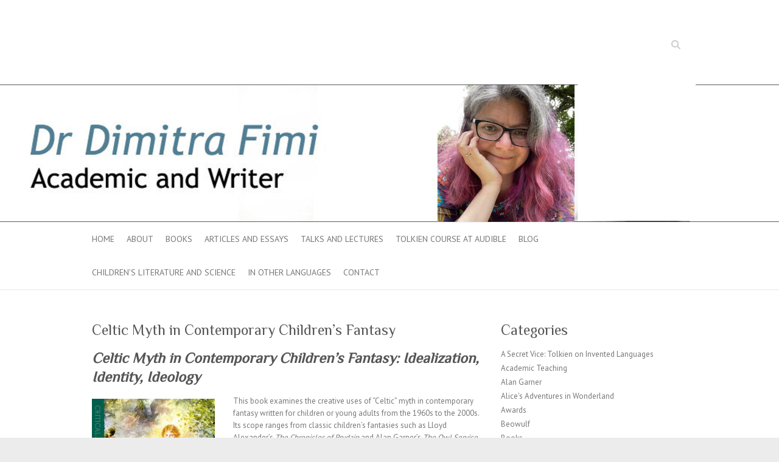

--- FILE ---
content_type: text/html; charset=UTF-8
request_url: https://dimitrafimi.org/books/celticmythincontemporarychildrensfantasy/
body_size: 9261
content:
<!DOCTYPE html>
<html lang="en-GB">
<head>

		<meta charset="UTF-8" />
	<meta name="viewport" content="width=device-width">
	<link rel="profile" href="https://gmpg.org/xfn/11" />
	<link rel="pingback" href="https://dimitrafimi.org/xmlrpc.php" />	
<title>Celtic Myth in Contemporary Children&#8217;s Fantasy &#8211; Dr Dimitra Fimi</title>
<meta name='robots' content='max-image-preview:large' />
	<style>img:is([sizes="auto" i], [sizes^="auto," i]) { contain-intrinsic-size: 3000px 1500px }</style>
	<link rel='dns-prefetch' href='//fonts.googleapis.com' />
<link rel="alternate" type="application/rss+xml" title="Dr Dimitra Fimi &raquo; Feed" href="https://dimitrafimi.org/feed/" />
<link rel="alternate" type="application/rss+xml" title="Dr Dimitra Fimi &raquo; Comments Feed" href="https://dimitrafimi.org/comments/feed/" />
<script type="text/javascript">
/* <![CDATA[ */
window._wpemojiSettings = {"baseUrl":"https:\/\/s.w.org\/images\/core\/emoji\/15.0.3\/72x72\/","ext":".png","svgUrl":"https:\/\/s.w.org\/images\/core\/emoji\/15.0.3\/svg\/","svgExt":".svg","source":{"concatemoji":"https:\/\/dimitrafimi.org\/wp-includes\/js\/wp-emoji-release.min.js?ver=6.7.4"}};
/*! This file is auto-generated */
!function(i,n){var o,s,e;function c(e){try{var t={supportTests:e,timestamp:(new Date).valueOf()};sessionStorage.setItem(o,JSON.stringify(t))}catch(e){}}function p(e,t,n){e.clearRect(0,0,e.canvas.width,e.canvas.height),e.fillText(t,0,0);var t=new Uint32Array(e.getImageData(0,0,e.canvas.width,e.canvas.height).data),r=(e.clearRect(0,0,e.canvas.width,e.canvas.height),e.fillText(n,0,0),new Uint32Array(e.getImageData(0,0,e.canvas.width,e.canvas.height).data));return t.every(function(e,t){return e===r[t]})}function u(e,t,n){switch(t){case"flag":return n(e,"\ud83c\udff3\ufe0f\u200d\u26a7\ufe0f","\ud83c\udff3\ufe0f\u200b\u26a7\ufe0f")?!1:!n(e,"\ud83c\uddfa\ud83c\uddf3","\ud83c\uddfa\u200b\ud83c\uddf3")&&!n(e,"\ud83c\udff4\udb40\udc67\udb40\udc62\udb40\udc65\udb40\udc6e\udb40\udc67\udb40\udc7f","\ud83c\udff4\u200b\udb40\udc67\u200b\udb40\udc62\u200b\udb40\udc65\u200b\udb40\udc6e\u200b\udb40\udc67\u200b\udb40\udc7f");case"emoji":return!n(e,"\ud83d\udc26\u200d\u2b1b","\ud83d\udc26\u200b\u2b1b")}return!1}function f(e,t,n){var r="undefined"!=typeof WorkerGlobalScope&&self instanceof WorkerGlobalScope?new OffscreenCanvas(300,150):i.createElement("canvas"),a=r.getContext("2d",{willReadFrequently:!0}),o=(a.textBaseline="top",a.font="600 32px Arial",{});return e.forEach(function(e){o[e]=t(a,e,n)}),o}function t(e){var t=i.createElement("script");t.src=e,t.defer=!0,i.head.appendChild(t)}"undefined"!=typeof Promise&&(o="wpEmojiSettingsSupports",s=["flag","emoji"],n.supports={everything:!0,everythingExceptFlag:!0},e=new Promise(function(e){i.addEventListener("DOMContentLoaded",e,{once:!0})}),new Promise(function(t){var n=function(){try{var e=JSON.parse(sessionStorage.getItem(o));if("object"==typeof e&&"number"==typeof e.timestamp&&(new Date).valueOf()<e.timestamp+604800&&"object"==typeof e.supportTests)return e.supportTests}catch(e){}return null}();if(!n){if("undefined"!=typeof Worker&&"undefined"!=typeof OffscreenCanvas&&"undefined"!=typeof URL&&URL.createObjectURL&&"undefined"!=typeof Blob)try{var e="postMessage("+f.toString()+"("+[JSON.stringify(s),u.toString(),p.toString()].join(",")+"));",r=new Blob([e],{type:"text/javascript"}),a=new Worker(URL.createObjectURL(r),{name:"wpTestEmojiSupports"});return void(a.onmessage=function(e){c(n=e.data),a.terminate(),t(n)})}catch(e){}c(n=f(s,u,p))}t(n)}).then(function(e){for(var t in e)n.supports[t]=e[t],n.supports.everything=n.supports.everything&&n.supports[t],"flag"!==t&&(n.supports.everythingExceptFlag=n.supports.everythingExceptFlag&&n.supports[t]);n.supports.everythingExceptFlag=n.supports.everythingExceptFlag&&!n.supports.flag,n.DOMReady=!1,n.readyCallback=function(){n.DOMReady=!0}}).then(function(){return e}).then(function(){var e;n.supports.everything||(n.readyCallback(),(e=n.source||{}).concatemoji?t(e.concatemoji):e.wpemoji&&e.twemoji&&(t(e.twemoji),t(e.wpemoji)))}))}((window,document),window._wpemojiSettings);
/* ]]> */
</script>
<style id='wp-emoji-styles-inline-css' type='text/css'>

	img.wp-smiley, img.emoji {
		display: inline !important;
		border: none !important;
		box-shadow: none !important;
		height: 1em !important;
		width: 1em !important;
		margin: 0 0.07em !important;
		vertical-align: -0.1em !important;
		background: none !important;
		padding: 0 !important;
	}
</style>
<link rel='stylesheet' id='wp-block-library-css' href='https://dimitrafimi.org/wp-includes/css/dist/block-library/style.min.css?ver=6.7.4' type='text/css' media='all' />
<style id='classic-theme-styles-inline-css' type='text/css'>
/*! This file is auto-generated */
.wp-block-button__link{color:#fff;background-color:#32373c;border-radius:9999px;box-shadow:none;text-decoration:none;padding:calc(.667em + 2px) calc(1.333em + 2px);font-size:1.125em}.wp-block-file__button{background:#32373c;color:#fff;text-decoration:none}
</style>
<style id='global-styles-inline-css' type='text/css'>
:root{--wp--preset--aspect-ratio--square: 1;--wp--preset--aspect-ratio--4-3: 4/3;--wp--preset--aspect-ratio--3-4: 3/4;--wp--preset--aspect-ratio--3-2: 3/2;--wp--preset--aspect-ratio--2-3: 2/3;--wp--preset--aspect-ratio--16-9: 16/9;--wp--preset--aspect-ratio--9-16: 9/16;--wp--preset--color--black: #000000;--wp--preset--color--cyan-bluish-gray: #abb8c3;--wp--preset--color--white: #ffffff;--wp--preset--color--pale-pink: #f78da7;--wp--preset--color--vivid-red: #cf2e2e;--wp--preset--color--luminous-vivid-orange: #ff6900;--wp--preset--color--luminous-vivid-amber: #fcb900;--wp--preset--color--light-green-cyan: #7bdcb5;--wp--preset--color--vivid-green-cyan: #00d084;--wp--preset--color--pale-cyan-blue: #8ed1fc;--wp--preset--color--vivid-cyan-blue: #0693e3;--wp--preset--color--vivid-purple: #9b51e0;--wp--preset--gradient--vivid-cyan-blue-to-vivid-purple: linear-gradient(135deg,rgba(6,147,227,1) 0%,rgb(155,81,224) 100%);--wp--preset--gradient--light-green-cyan-to-vivid-green-cyan: linear-gradient(135deg,rgb(122,220,180) 0%,rgb(0,208,130) 100%);--wp--preset--gradient--luminous-vivid-amber-to-luminous-vivid-orange: linear-gradient(135deg,rgba(252,185,0,1) 0%,rgba(255,105,0,1) 100%);--wp--preset--gradient--luminous-vivid-orange-to-vivid-red: linear-gradient(135deg,rgba(255,105,0,1) 0%,rgb(207,46,46) 100%);--wp--preset--gradient--very-light-gray-to-cyan-bluish-gray: linear-gradient(135deg,rgb(238,238,238) 0%,rgb(169,184,195) 100%);--wp--preset--gradient--cool-to-warm-spectrum: linear-gradient(135deg,rgb(74,234,220) 0%,rgb(151,120,209) 20%,rgb(207,42,186) 40%,rgb(238,44,130) 60%,rgb(251,105,98) 80%,rgb(254,248,76) 100%);--wp--preset--gradient--blush-light-purple: linear-gradient(135deg,rgb(255,206,236) 0%,rgb(152,150,240) 100%);--wp--preset--gradient--blush-bordeaux: linear-gradient(135deg,rgb(254,205,165) 0%,rgb(254,45,45) 50%,rgb(107,0,62) 100%);--wp--preset--gradient--luminous-dusk: linear-gradient(135deg,rgb(255,203,112) 0%,rgb(199,81,192) 50%,rgb(65,88,208) 100%);--wp--preset--gradient--pale-ocean: linear-gradient(135deg,rgb(255,245,203) 0%,rgb(182,227,212) 50%,rgb(51,167,181) 100%);--wp--preset--gradient--electric-grass: linear-gradient(135deg,rgb(202,248,128) 0%,rgb(113,206,126) 100%);--wp--preset--gradient--midnight: linear-gradient(135deg,rgb(2,3,129) 0%,rgb(40,116,252) 100%);--wp--preset--font-size--small: 13px;--wp--preset--font-size--medium: 20px;--wp--preset--font-size--large: 36px;--wp--preset--font-size--x-large: 42px;--wp--preset--spacing--20: 0.44rem;--wp--preset--spacing--30: 0.67rem;--wp--preset--spacing--40: 1rem;--wp--preset--spacing--50: 1.5rem;--wp--preset--spacing--60: 2.25rem;--wp--preset--spacing--70: 3.38rem;--wp--preset--spacing--80: 5.06rem;--wp--preset--shadow--natural: 6px 6px 9px rgba(0, 0, 0, 0.2);--wp--preset--shadow--deep: 12px 12px 50px rgba(0, 0, 0, 0.4);--wp--preset--shadow--sharp: 6px 6px 0px rgba(0, 0, 0, 0.2);--wp--preset--shadow--outlined: 6px 6px 0px -3px rgba(255, 255, 255, 1), 6px 6px rgba(0, 0, 0, 1);--wp--preset--shadow--crisp: 6px 6px 0px rgba(0, 0, 0, 1);}:where(.is-layout-flex){gap: 0.5em;}:where(.is-layout-grid){gap: 0.5em;}body .is-layout-flex{display: flex;}.is-layout-flex{flex-wrap: wrap;align-items: center;}.is-layout-flex > :is(*, div){margin: 0;}body .is-layout-grid{display: grid;}.is-layout-grid > :is(*, div){margin: 0;}:where(.wp-block-columns.is-layout-flex){gap: 2em;}:where(.wp-block-columns.is-layout-grid){gap: 2em;}:where(.wp-block-post-template.is-layout-flex){gap: 1.25em;}:where(.wp-block-post-template.is-layout-grid){gap: 1.25em;}.has-black-color{color: var(--wp--preset--color--black) !important;}.has-cyan-bluish-gray-color{color: var(--wp--preset--color--cyan-bluish-gray) !important;}.has-white-color{color: var(--wp--preset--color--white) !important;}.has-pale-pink-color{color: var(--wp--preset--color--pale-pink) !important;}.has-vivid-red-color{color: var(--wp--preset--color--vivid-red) !important;}.has-luminous-vivid-orange-color{color: var(--wp--preset--color--luminous-vivid-orange) !important;}.has-luminous-vivid-amber-color{color: var(--wp--preset--color--luminous-vivid-amber) !important;}.has-light-green-cyan-color{color: var(--wp--preset--color--light-green-cyan) !important;}.has-vivid-green-cyan-color{color: var(--wp--preset--color--vivid-green-cyan) !important;}.has-pale-cyan-blue-color{color: var(--wp--preset--color--pale-cyan-blue) !important;}.has-vivid-cyan-blue-color{color: var(--wp--preset--color--vivid-cyan-blue) !important;}.has-vivid-purple-color{color: var(--wp--preset--color--vivid-purple) !important;}.has-black-background-color{background-color: var(--wp--preset--color--black) !important;}.has-cyan-bluish-gray-background-color{background-color: var(--wp--preset--color--cyan-bluish-gray) !important;}.has-white-background-color{background-color: var(--wp--preset--color--white) !important;}.has-pale-pink-background-color{background-color: var(--wp--preset--color--pale-pink) !important;}.has-vivid-red-background-color{background-color: var(--wp--preset--color--vivid-red) !important;}.has-luminous-vivid-orange-background-color{background-color: var(--wp--preset--color--luminous-vivid-orange) !important;}.has-luminous-vivid-amber-background-color{background-color: var(--wp--preset--color--luminous-vivid-amber) !important;}.has-light-green-cyan-background-color{background-color: var(--wp--preset--color--light-green-cyan) !important;}.has-vivid-green-cyan-background-color{background-color: var(--wp--preset--color--vivid-green-cyan) !important;}.has-pale-cyan-blue-background-color{background-color: var(--wp--preset--color--pale-cyan-blue) !important;}.has-vivid-cyan-blue-background-color{background-color: var(--wp--preset--color--vivid-cyan-blue) !important;}.has-vivid-purple-background-color{background-color: var(--wp--preset--color--vivid-purple) !important;}.has-black-border-color{border-color: var(--wp--preset--color--black) !important;}.has-cyan-bluish-gray-border-color{border-color: var(--wp--preset--color--cyan-bluish-gray) !important;}.has-white-border-color{border-color: var(--wp--preset--color--white) !important;}.has-pale-pink-border-color{border-color: var(--wp--preset--color--pale-pink) !important;}.has-vivid-red-border-color{border-color: var(--wp--preset--color--vivid-red) !important;}.has-luminous-vivid-orange-border-color{border-color: var(--wp--preset--color--luminous-vivid-orange) !important;}.has-luminous-vivid-amber-border-color{border-color: var(--wp--preset--color--luminous-vivid-amber) !important;}.has-light-green-cyan-border-color{border-color: var(--wp--preset--color--light-green-cyan) !important;}.has-vivid-green-cyan-border-color{border-color: var(--wp--preset--color--vivid-green-cyan) !important;}.has-pale-cyan-blue-border-color{border-color: var(--wp--preset--color--pale-cyan-blue) !important;}.has-vivid-cyan-blue-border-color{border-color: var(--wp--preset--color--vivid-cyan-blue) !important;}.has-vivid-purple-border-color{border-color: var(--wp--preset--color--vivid-purple) !important;}.has-vivid-cyan-blue-to-vivid-purple-gradient-background{background: var(--wp--preset--gradient--vivid-cyan-blue-to-vivid-purple) !important;}.has-light-green-cyan-to-vivid-green-cyan-gradient-background{background: var(--wp--preset--gradient--light-green-cyan-to-vivid-green-cyan) !important;}.has-luminous-vivid-amber-to-luminous-vivid-orange-gradient-background{background: var(--wp--preset--gradient--luminous-vivid-amber-to-luminous-vivid-orange) !important;}.has-luminous-vivid-orange-to-vivid-red-gradient-background{background: var(--wp--preset--gradient--luminous-vivid-orange-to-vivid-red) !important;}.has-very-light-gray-to-cyan-bluish-gray-gradient-background{background: var(--wp--preset--gradient--very-light-gray-to-cyan-bluish-gray) !important;}.has-cool-to-warm-spectrum-gradient-background{background: var(--wp--preset--gradient--cool-to-warm-spectrum) !important;}.has-blush-light-purple-gradient-background{background: var(--wp--preset--gradient--blush-light-purple) !important;}.has-blush-bordeaux-gradient-background{background: var(--wp--preset--gradient--blush-bordeaux) !important;}.has-luminous-dusk-gradient-background{background: var(--wp--preset--gradient--luminous-dusk) !important;}.has-pale-ocean-gradient-background{background: var(--wp--preset--gradient--pale-ocean) !important;}.has-electric-grass-gradient-background{background: var(--wp--preset--gradient--electric-grass) !important;}.has-midnight-gradient-background{background: var(--wp--preset--gradient--midnight) !important;}.has-small-font-size{font-size: var(--wp--preset--font-size--small) !important;}.has-medium-font-size{font-size: var(--wp--preset--font-size--medium) !important;}.has-large-font-size{font-size: var(--wp--preset--font-size--large) !important;}.has-x-large-font-size{font-size: var(--wp--preset--font-size--x-large) !important;}
:where(.wp-block-post-template.is-layout-flex){gap: 1.25em;}:where(.wp-block-post-template.is-layout-grid){gap: 1.25em;}
:where(.wp-block-columns.is-layout-flex){gap: 2em;}:where(.wp-block-columns.is-layout-grid){gap: 2em;}
:root :where(.wp-block-pullquote){font-size: 1.5em;line-height: 1.6;}
</style>
<link rel='stylesheet' id='attitude_style-css' href='https://dimitrafimi.org/wp-content/themes/attitude/style.css?ver=6.7.4' type='text/css' media='all' />
<link rel='stylesheet' id='attitude-font-awesome-css' href='https://dimitrafimi.org/wp-content/themes/attitude/font-awesome/css/all.min.css?ver=6.7.4' type='text/css' media='all' />
<link rel='stylesheet' id='google_fonts-css' href='//fonts.googleapis.com/css?family=PT+Sans%7CPhilosopher&#038;ver=6.7.4' type='text/css' media='all' />
<!--[if lt IE 9]>
<script type="text/javascript" src="https://dimitrafimi.org/wp-content/themes/attitude/library/js/html5.min.js?ver=3.7.3" id="html5-js"></script>
<![endif]-->
<script type="text/javascript" src="https://dimitrafimi.org/wp-includes/js/jquery/jquery.min.js?ver=3.7.1" id="jquery-core-js"></script>
<script type="text/javascript" src="https://dimitrafimi.org/wp-includes/js/jquery/jquery-migrate.min.js?ver=3.4.1" id="jquery-migrate-js"></script>
<script type="text/javascript" src="https://dimitrafimi.org/wp-content/themes/attitude/library/js/scripts.js?ver=6.7.4" id="attitude-scripts-js"></script>
<script type="text/javascript" src="https://dimitrafimi.org/wp-content/themes/attitude/library/js/backtotop.js?ver=6.7.4" id="backtotop-js"></script>
<link rel="https://api.w.org/" href="https://dimitrafimi.org/wp-json/" /><link rel="alternate" title="JSON" type="application/json" href="https://dimitrafimi.org/wp-json/wp/v2/pages/1539" /><link rel="EditURI" type="application/rsd+xml" title="RSD" href="https://dimitrafimi.org/xmlrpc.php?rsd" />
<meta name="generator" content="WordPress 6.7.4" />
<link rel="canonical" href="https://dimitrafimi.org/books/celticmythincontemporarychildrensfantasy/" />
<link rel='shortlink' href='https://dimitrafimi.org/?p=1539' />
<link rel="alternate" title="oEmbed (JSON)" type="application/json+oembed" href="https://dimitrafimi.org/wp-json/oembed/1.0/embed?url=https%3A%2F%2Fdimitrafimi.org%2Fbooks%2Fcelticmythincontemporarychildrensfantasy%2F" />
<link rel="alternate" title="oEmbed (XML)" type="text/xml+oembed" href="https://dimitrafimi.org/wp-json/oembed/1.0/embed?url=https%3A%2F%2Fdimitrafimi.org%2Fbooks%2Fcelticmythincontemporarychildrensfantasy%2F&#038;format=xml" />
<link rel="icon" href="https://dimitrafimi.org/wp-content/uploads/2025/01/headshot-1.png" sizes="32x32" />
<link rel="icon" href="https://dimitrafimi.org/wp-content/uploads/2025/01/headshot-1.png" sizes="192x192" />
<link rel="apple-touch-icon" href="https://dimitrafimi.org/wp-content/uploads/2025/01/headshot-1.png" />
<meta name="msapplication-TileImage" content="https://dimitrafimi.org/wp-content/uploads/2025/01/headshot-1.png" />

</head>

<body class="page-template-default page page-id-1539 page-child parent-pageid-5  wide-layout">
		
	<div class="wrapper">
				<header id="branding" >
				
	<div class="container clearfix">
		<div class="hgroup-wrap clearfix">
			<section class="hgroup-right">
			
			<div class="social-profiles clearfix">
				<ul>
			</ul>
			</div><!-- .social-profiles -->	<form action="https://dimitrafimi.org/" class="searchform clearfix" method="get">
		<label class="assistive-text" for="s">Search</label>
		<input type="text" placeholder="Search" class="s field" name="s">
	</form><!-- .searchform -->
				<button class="menu-toggle">Responsive Menu</button>
			</section><!-- .hgroup-right -->	
				<hgroup id="site-logo" class="clearfix">
										
				</hgroup><!-- #site-logo -->
			
		</div><!-- .hgroup-wrap -->
	</div><!-- .container -->	
					<a href="https://dimitrafimi.org/" title="Dr Dimitra Fimi"><img src="https://dimitrafimi.org/wp-content/uploads/2023/09/ProfDimitraFimi-3-scaled.jpg" class="header-image" width="2560" height="451" alt="Dr Dimitra Fimi"></a>
				
	<nav id="access" class="clearfix">
					<div class="container clearfix"><ul class="root"><li id="menu-item-3433" class="menu-item menu-item-type-post_type menu-item-object-page menu-item-home menu-item-3433"><a href="https://dimitrafimi.org/">Home</a></li>
<li id="menu-item-3438" class="menu-item menu-item-type-post_type menu-item-object-page menu-item-3438"><a href="https://dimitrafimi.org/about-dimitra-fimi/">About</a></li>
<li id="menu-item-3435" class="menu-item menu-item-type-post_type menu-item-object-page current-page-ancestor menu-item-3435"><a href="https://dimitrafimi.org/books/">Books</a></li>
<li id="menu-item-3436" class="menu-item menu-item-type-post_type menu-item-object-page menu-item-3436"><a href="https://dimitrafimi.org/articlesandessays/">Articles and Essays</a></li>
<li id="menu-item-3437" class="menu-item menu-item-type-post_type menu-item-object-page menu-item-3437"><a href="https://dimitrafimi.org/talksandlectures/">Talks and Lectures</a></li>
<li id="menu-item-3439" class="menu-item menu-item-type-post_type menu-item-object-page menu-item-3439"><a href="https://dimitrafimi.org/tolkien-course-at-audible/">Tolkien Course at Audible</a></li>
<li id="menu-item-3434" class="menu-item menu-item-type-post_type menu-item-object-page menu-item-3434"><a href="https://dimitrafimi.org/blog/">Blog</a></li>
<li id="menu-item-3440" class="menu-item menu-item-type-post_type menu-item-object-page menu-item-3440"><a href="https://dimitrafimi.org/childrens-literature-and-science-projects/">Children&#8217;s Literature and Science</a></li>
<li id="menu-item-3441" class="menu-item menu-item-type-post_type menu-item-object-page menu-item-3441"><a href="https://dimitrafimi.org/in-other-languages/">In Other Languages</a></li>
<li id="menu-item-3442" class="menu-item menu-item-type-post_type menu-item-object-page menu-item-3442"><a href="https://dimitrafimi.org/contact/">Contact</a></li>
</ul></div><!-- .container -->
					</nav><!-- #access --> 		
				</header>
		
				<div id="main" class="container clearfix">

<div id="container">
	

<div id="primary">
   <div id="content">	<section id="post-1539" class="post-1539 page type-page status-publish hentry">
		<article>

			
			<header class="entry-header">
    			<h1 class="entry-title">
    				Celtic Myth in Contemporary Children&#8217;s Fantasy    			</h1><!-- .entry-title -->
  			</header>

  			
  			
  			<div class="entry-content clearfix">
    			<h4 class="contentwithnav"><em><strong>Celtic Myth in Contemporary Children&#8217;s Fantasy: Idealization, Identity, Ideology</strong></em></h4>
<p class="contentwithnav" align="left"><a href="https://dimitrafimi.org/books/celticmythincontemporarychildrensfantasy/" class="custom-link no-lightbox" title="Celtic-Myth-in-Childrens-Fantasy" aria-label="" onclick="event.stopPropagation()" target="_blank" rel=""><img fetchpriority="high" decoding="async" class="alignleft size-medium wp-image-986" src="https://dimitrafimi.org/wp-content/uploads/Celtic-Myth-in-Childrens-Fantasy-202x300.jpg" alt="" width="202" height="300" srcset="https://dimitrafimi.org/wp-content/uploads/Celtic-Myth-in-Childrens-Fantasy-202x300.jpg 202w, https://dimitrafimi.org/wp-content/uploads/Celtic-Myth-in-Childrens-Fantasy-768x1139.jpg 768w, https://dimitrafimi.org/wp-content/uploads/Celtic-Myth-in-Childrens-Fantasy-691x1024.jpg 691w, https://dimitrafimi.org/wp-content/uploads/Celtic-Myth-in-Childrens-Fantasy.jpg 827w" sizes="(max-width: 202px) 100vw, 202px" /></a>This book examines the creative uses of “Celtic” myth in contemporary fantasy written for children or young adults from the 1960s to the 2000s. Its scope ranges from classic children’s fantasies such as Lloyd Alexander’s <i>The Chronicles of Prydain</i> and Alan Garner’s <i>The Owl Service</i>, to some of the most recent, award-winning fantasy authors of the last decade, such as Kate Thompson (<i>The New Policeman</i>) and Catherine Fisher (<i>Darkhenge</i>). The book focuses on the ways these fantasy works have appropriated and adapted Irish and Welsh medieval literature in order to highlight different perceptions of “Celticity.” The term “Celtic” itself is interrogated in light of recent debates in Celtic studies, in order to explore a fictional representation of a national past that is often romanticized and political.</p>
<p style="text-align: center;" align="left"><strong>Winner of the <a href="http://www.mythsoc.org/awards/awards-2019-remarks.htm" target="_blank" rel="noopener noreferrer">Mythopoeic Scholarship Award in Myth and Fantasy Studies 2019</a></strong></p>
<p style="text-align: center;" align="left"><strong>Runner-up for the <a href="http://folklore-society.com/blog/katharine-briggs-award-2017" target="_blank" rel="noopener noreferrer">Katharine Briggs Award 2017</a></strong></p>
<p align="left"><strong>Reviews and Endorsements:</strong></p>
<p class="contentwithnav" style="text-align: left;" align="left">“Like the characters with whom it deals, this book walks between worlds, in this case those of medieval Irish and Welsh literature, of modern romantic Celticists, and of fiction produced for young adults. It does so with a remarkable knowledge of each, producing a host of new insights.”</p>
<p class="contentwithnav" style="text-align: right;" align="left">Ronald Hutton, Professor of History, University of Bristol, UK</p>
<p align="left">&#8220;a clear, substantial, and original contribution to fantasy studies.&#8221;</p>
<p style="text-align: right;" align="left">Brian Attebery, <i>International Research in Children&#8217;s Literature</i> (IRCL)</p>
<p>&nbsp;</p>
<p><strong>More information and links:</strong></p>
<p>Further details on the book including TOC can be found <a href="http://www.palgrave.com/gb/book/9781137552815#aboutBook" target="_blank" rel="noopener noreferrer">here<br />
</a></p>
<p>You can buy the book from Amazon.co.uk <a href="https://www.amazon.co.uk/gp/product/1137552816/ref=as_li_tl?ie=UTF8&amp;camp=1634&amp;creative=6738&amp;creativeASIN=1137552816&amp;linkCode=as2&amp;tag=wwwdimitrafim-21%22%3ECeltic+Myth+in+Contemporary+Children%27s+Fantasy:+Idealization,+Identity,+Ideology+(Critical+Approaches+to+Children%27s+Literature)%3C/a%3E%3Cimg+src=%22http://ir-uk.amazon-adsystem.com/e/ir?t=wwwdimitrafim-21&amp;l=as2&amp;o=2&amp;a=1137552816%22+width=%221%22+height=%221%22+border=%220%22+alt=%22%22+style=%22border:none+!important;+margin:0px+!important;%22+/%3E" target="_blank" rel="noopener noreferrer">here<br />
</a></p>
<p>Extracts can be read via Google Books <a href="https://books.google.co.uk/books?id=VUtGDgAAQBAJ&amp;printsec=frontcover#v=onepage&amp;q&amp;f=false" target="_blank" rel="noopener noreferrer">here<br />
</a></p>
<p>You can find an &#8220;extended&#8221; Table of Contents <a href="https://dimitrafimi.org/the-book-is-out-plus-extended-table-of-contents/" target="_blank" rel="noopener noreferrer">here<br />
</a></p>
<p>More about the cover of the book can be found <a href="https://dimitrafimi.org/first-impressions-count-on-academic-book-covers/" target="_blank" rel="noopener noreferrer">here</a></p>
<p>You can read a review by Brian Attebery in <i>International Research in Children&#8217;s Literature</i> (IRCL) <a href="http://www.irscl.com/review_celtic_myth.html" target="_blank" rel="noopener noreferrer">here</a></p>
    			  			</div>

  			
<div id="comments" class="comments-area">

	
	
	
</div><!-- #comments .comments-area -->
		</article>
	</section>
</div><!-- #content --></div><!-- #primary -->


<div id="secondary">
	

<aside id="categories-2" class="widget widget_categories"><h3 class="widget-title">Categories</h3>
			<ul>
					<li class="cat-item cat-item-80"><a href="https://dimitrafimi.org/category/a-secret-vice-tolkien-on-invented-languages/">A Secret Vice: Tolkien on Invented Languages</a>
</li>
	<li class="cat-item cat-item-13"><a href="https://dimitrafimi.org/category/academic-teaching/">Academic Teaching</a>
</li>
	<li class="cat-item cat-item-171"><a href="https://dimitrafimi.org/category/alan-garner/">Alan Garner</a>
</li>
	<li class="cat-item cat-item-220"><a href="https://dimitrafimi.org/category/alices-adventures-in-wonderland/">Alice&#039;s Adventures in Wonderland</a>
</li>
	<li class="cat-item cat-item-196"><a href="https://dimitrafimi.org/category/awards/">Awards</a>
</li>
	<li class="cat-item cat-item-201"><a href="https://dimitrafimi.org/category/beowulf/">Beowulf</a>
</li>
	<li class="cat-item cat-item-2"><a href="https://dimitrafimi.org/category/books/">Books</a>
</li>
	<li class="cat-item cat-item-37"><a href="https://dimitrafimi.org/category/c-s-lewis/">C.S. Lewis</a>
</li>
	<li class="cat-item cat-item-108"><a href="https://dimitrafimi.org/category/celtic-myth/">Celtic Myth</a>
</li>
	<li class="cat-item cat-item-9"><a href="https://dimitrafimi.org/category/childrens-fantasy/">Children&#039;s Fantasy</a>
</li>
	<li class="cat-item cat-item-43"><a href="https://dimitrafimi.org/category/childrens-literature/">Children&#039;s Literature</a>
</li>
	<li class="cat-item cat-item-95"><a href="https://dimitrafimi.org/category/christmas/">Christmas</a>
</li>
	<li class="cat-item cat-item-8"><a href="https://dimitrafimi.org/category/conferences/">Conferences</a>
</li>
	<li class="cat-item cat-item-5"><a href="https://dimitrafimi.org/category/fantasy-literature/">Fantasy Literature</a>
</li>
	<li class="cat-item cat-item-16"><a href="https://dimitrafimi.org/category/folklore/">Folklore</a>
</li>
	<li class="cat-item cat-item-109"><a href="https://dimitrafimi.org/category/henry-neff/">Henry Neff</a>
</li>
	<li class="cat-item cat-item-12"><a href="https://dimitrafimi.org/category/interviews/">Interviews</a>
</li>
	<li class="cat-item cat-item-81"><a href="https://dimitrafimi.org/category/invented-languages/">Invented Languages</a>
</li>
	<li class="cat-item cat-item-113"><a href="https://dimitrafimi.org/category/irish-myth-and-folklore/">Irish myth and folklore</a>
</li>
	<li class="cat-item cat-item-15"><a href="https://dimitrafimi.org/category/journal-articles/">Journal Articles</a>
</li>
	<li class="cat-item cat-item-6"><a href="https://dimitrafimi.org/category/literature-wales/">Literature Wales</a>
</li>
	<li class="cat-item cat-item-111"><a href="https://dimitrafimi.org/category/lloyd-alexander/">Lloyd Alexander</a>
</li>
	<li class="cat-item cat-item-26"><a href="https://dimitrafimi.org/category/media/">Media</a>
</li>
	<li class="cat-item cat-item-28"><a href="https://dimitrafimi.org/category/myth-and-folklore/">Myth and Folklore</a>
</li>
	<li class="cat-item cat-item-3"><a href="https://dimitrafimi.org/category/online-teaching/">Online Teaching</a>
</li>
	<li class="cat-item cat-item-10"><a href="https://dimitrafimi.org/category/public-lecture/">Public Lecture</a>
</li>
	<li class="cat-item cat-item-7"><a href="https://dimitrafimi.org/category/science-fiction/">Science Fiction</a>
</li>
	<li class="cat-item cat-item-202"><a href="https://dimitrafimi.org/category/the-fall-of-arthur/">The Fall of Arthur</a>
</li>
	<li class="cat-item cat-item-11"><a href="https://dimitrafimi.org/category/the-hobbit/">The Hobbit</a>
</li>
	<li class="cat-item cat-item-200"><a href="https://dimitrafimi.org/category/the-lord-of-the-rings/">The Lord of the Rings</a>
</li>
	<li class="cat-item cat-item-4"><a href="https://dimitrafimi.org/category/tolkien/">Tolkien</a>
</li>
	<li class="cat-item cat-item-20"><a href="https://dimitrafimi.org/category/tolkiens-the-legend-of-sigurd-and-gudrun/">Tolkien&#039;s The Legend of Sigurd and Gudrun</a>
</li>
	<li class="cat-item cat-item-1"><a href="https://dimitrafimi.org/category/uncategorized/">Uncategorized</a>
</li>
	<li class="cat-item cat-item-178"><a href="https://dimitrafimi.org/category/ursula-k-le-guin/">Ursula K. Le Guin</a>
</li>
	<li class="cat-item cat-item-112"><a href="https://dimitrafimi.org/category/welsh-myth-an-folklore/">Welsh myth an folklore</a>
</li>
	<li class="cat-item cat-item-110"><a href="https://dimitrafimi.org/category/worldbuilding/">Worldbuilding</a>
</li>
			</ul>

			</aside><aside id="archives-2" class="widget widget_archive"><h3 class="widget-title">Archives</h3>
			<ul>
					<li><a href='https://dimitrafimi.org/2024/10/'>October 2024</a></li>
	<li><a href='https://dimitrafimi.org/2024/06/'>June 2024</a></li>
	<li><a href='https://dimitrafimi.org/2024/04/'>April 2024</a></li>
	<li><a href='https://dimitrafimi.org/2023/12/'>December 2023</a></li>
	<li><a href='https://dimitrafimi.org/2022/12/'>December 2022</a></li>
	<li><a href='https://dimitrafimi.org/2021/11/'>November 2021</a></li>
	<li><a href='https://dimitrafimi.org/2021/10/'>October 2021</a></li>
	<li><a href='https://dimitrafimi.org/2021/08/'>August 2021</a></li>
	<li><a href='https://dimitrafimi.org/2021/06/'>June 2021</a></li>
	<li><a href='https://dimitrafimi.org/2020/10/'>October 2020</a></li>
	<li><a href='https://dimitrafimi.org/2020/09/'>September 2020</a></li>
	<li><a href='https://dimitrafimi.org/2020/05/'>May 2020</a></li>
	<li><a href='https://dimitrafimi.org/2020/04/'>April 2020</a></li>
	<li><a href='https://dimitrafimi.org/2020/01/'>January 2020</a></li>
	<li><a href='https://dimitrafimi.org/2019/12/'>December 2019</a></li>
	<li><a href='https://dimitrafimi.org/2019/11/'>November 2019</a></li>
	<li><a href='https://dimitrafimi.org/2019/10/'>October 2019</a></li>
	<li><a href='https://dimitrafimi.org/2019/09/'>September 2019</a></li>
	<li><a href='https://dimitrafimi.org/2019/08/'>August 2019</a></li>
	<li><a href='https://dimitrafimi.org/2019/05/'>May 2019</a></li>
	<li><a href='https://dimitrafimi.org/2019/01/'>January 2019</a></li>
	<li><a href='https://dimitrafimi.org/2018/12/'>December 2018</a></li>
	<li><a href='https://dimitrafimi.org/2018/11/'>November 2018</a></li>
	<li><a href='https://dimitrafimi.org/2018/09/'>September 2018</a></li>
	<li><a href='https://dimitrafimi.org/2018/07/'>July 2018</a></li>
	<li><a href='https://dimitrafimi.org/2018/05/'>May 2018</a></li>
	<li><a href='https://dimitrafimi.org/2018/04/'>April 2018</a></li>
	<li><a href='https://dimitrafimi.org/2018/01/'>January 2018</a></li>
	<li><a href='https://dimitrafimi.org/2017/12/'>December 2017</a></li>
	<li><a href='https://dimitrafimi.org/2017/11/'>November 2017</a></li>
	<li><a href='https://dimitrafimi.org/2017/10/'>October 2017</a></li>
	<li><a href='https://dimitrafimi.org/2017/08/'>August 2017</a></li>
	<li><a href='https://dimitrafimi.org/2017/07/'>July 2017</a></li>
	<li><a href='https://dimitrafimi.org/2017/06/'>June 2017</a></li>
	<li><a href='https://dimitrafimi.org/2017/05/'>May 2017</a></li>
	<li><a href='https://dimitrafimi.org/2017/04/'>April 2017</a></li>
	<li><a href='https://dimitrafimi.org/2017/03/'>March 2017</a></li>
	<li><a href='https://dimitrafimi.org/2016/12/'>December 2016</a></li>
	<li><a href='https://dimitrafimi.org/2016/11/'>November 2016</a></li>
	<li><a href='https://dimitrafimi.org/2016/10/'>October 2016</a></li>
	<li><a href='https://dimitrafimi.org/2016/09/'>September 2016</a></li>
	<li><a href='https://dimitrafimi.org/2016/08/'>August 2016</a></li>
	<li><a href='https://dimitrafimi.org/2016/07/'>July 2016</a></li>
	<li><a href='https://dimitrafimi.org/2016/06/'>June 2016</a></li>
	<li><a href='https://dimitrafimi.org/2016/03/'>March 2016</a></li>
	<li><a href='https://dimitrafimi.org/2016/02/'>February 2016</a></li>
	<li><a href='https://dimitrafimi.org/2015/12/'>December 2015</a></li>
	<li><a href='https://dimitrafimi.org/2015/11/'>November 2015</a></li>
	<li><a href='https://dimitrafimi.org/2015/10/'>October 2015</a></li>
	<li><a href='https://dimitrafimi.org/2015/09/'>September 2015</a></li>
	<li><a href='https://dimitrafimi.org/2015/08/'>August 2015</a></li>
	<li><a href='https://dimitrafimi.org/2015/02/'>February 2015</a></li>
	<li><a href='https://dimitrafimi.org/2014/12/'>December 2014</a></li>
	<li><a href='https://dimitrafimi.org/2014/07/'>July 2014</a></li>
	<li><a href='https://dimitrafimi.org/2014/06/'>June 2014</a></li>
	<li><a href='https://dimitrafimi.org/2013/11/'>November 2013</a></li>
	<li><a href='https://dimitrafimi.org/2013/06/'>June 2013</a></li>
	<li><a href='https://dimitrafimi.org/2012/10/'>October 2012</a></li>
	<li><a href='https://dimitrafimi.org/2012/09/'>September 2012</a></li>
	<li><a href='https://dimitrafimi.org/2012/07/'>July 2012</a></li>
	<li><a href='https://dimitrafimi.org/2012/06/'>June 2012</a></li>
	<li><a href='https://dimitrafimi.org/2011/09/'>September 2011</a></li>
	<li><a href='https://dimitrafimi.org/2011/07/'>July 2011</a></li>
	<li><a href='https://dimitrafimi.org/2011/06/'>June 2011</a></li>
	<li><a href='https://dimitrafimi.org/2011/03/'>March 2011</a></li>
	<li><a href='https://dimitrafimi.org/2010/10/'>October 2010</a></li>
	<li><a href='https://dimitrafimi.org/2010/07/'>July 2010</a></li>
	<li><a href='https://dimitrafimi.org/2010/06/'>June 2010</a></li>
	<li><a href='https://dimitrafimi.org/2010/04/'>April 2010</a></li>
	<li><a href='https://dimitrafimi.org/2010/03/'>March 2010</a></li>
	<li><a href='https://dimitrafimi.org/2009/10/'>October 2009</a></li>
	<li><a href='https://dimitrafimi.org/2009/09/'>September 2009</a></li>
	<li><a href='https://dimitrafimi.org/2009/08/'>August 2009</a></li>
	<li><a href='https://dimitrafimi.org/2009/07/'>July 2009</a></li>
	<li><a href='https://dimitrafimi.org/2009/04/'>April 2009</a></li>
	<li><a href='https://dimitrafimi.org/2009/03/'>March 2009</a></li>
	<li><a href='https://dimitrafimi.org/2009/02/'>February 2009</a></li>
	<li><a href='https://dimitrafimi.org/2009/01/'>January 2009</a></li>
	<li><a href='https://dimitrafimi.org/2008/12/'>December 2008</a></li>
	<li><a href='https://dimitrafimi.org/2008/11/'>November 2008</a></li>
	<li><a href='https://dimitrafimi.org/2008/09/'>September 2008</a></li>
	<li><a href='https://dimitrafimi.org/2008/08/'>August 2008</a></li>
	<li><a href='https://dimitrafimi.org/2008/07/'>July 2008</a></li>
	<li><a href='https://dimitrafimi.org/2008/06/'>June 2008</a></li>
	<li><a href='https://dimitrafimi.org/2008/03/'>March 2008</a></li>
	<li><a href='https://dimitrafimi.org/2008/01/'>January 2008</a></li>
	<li><a href='https://dimitrafimi.org/2007/11/'>November 2007</a></li>
			</ul>

			</aside><aside id="search-2" class="widget widget_search">	<form action="https://dimitrafimi.org/" class="searchform clearfix" method="get">
		<label class="assistive-text" for="s">Search</label>
		<input type="text" placeholder="Search" class="s field" name="s">
	</form><!-- .searchform -->
</aside>
</div><!-- #secondary --></div><!-- #container -->


	   </div><!-- #main -->

	   
	   	
	   
	   <footer id="colophon" class="clearfix">
			


<div id="site-generator" class="clearfix">
				<div class="container">
			<div class="social-profiles clearfix">
				<ul>
			</ul>
			</div><!-- .social-profiles --><div class="copyright">Copyright &copy;2026 <a href="https://dimitrafimi.org/" title="Dr Dimitra Fimi" ><span>Dr Dimitra Fimi</span></a> | Theme by: <a href="http://themehorse.com" target="_blank" rel="noopener noreferrer" title="Theme Horse" ><span>Theme Horse</span></a> | Powered by: <a href="http://wordpress.org" target="_blank" rel="noopener noreferrer" title="WordPress"><span>WordPress</span></a></div><!-- .copyright --></div><!-- .container -->
			</div><!-- #site-generator --><div class="back-to-top"><a href="#branding"></a></div>		</footer>
	   
			

	</div><!-- .wrapper -->

	 

			<script>
				// Used by Gallery Custom Links to handle tenacious Lightboxes
				//jQuery(document).ready(function () {

					function mgclInit() {
						
						// In jQuery:
						// if (jQuery.fn.off) {
						// 	jQuery('.no-lightbox, .no-lightbox img').off('click'); // jQuery 1.7+
						// }
						// else {
						// 	jQuery('.no-lightbox, .no-lightbox img').unbind('click'); // < jQuery 1.7
						// }

						// 2022/10/24: In Vanilla JS
						var elements = document.querySelectorAll('.no-lightbox, .no-lightbox img');
						for (var i = 0; i < elements.length; i++) {
						 	elements[i].onclick = null;
						}


						// In jQuery:
						//jQuery('a.no-lightbox').click(mgclOnClick);

						// 2022/10/24: In Vanilla JS:
						var elements = document.querySelectorAll('a.no-lightbox');
						for (var i = 0; i < elements.length; i++) {
						 	elements[i].onclick = mgclOnClick;
						}

						// in jQuery:
						// if (jQuery.fn.off) {
						// 	jQuery('a.set-target').off('click'); // jQuery 1.7+
						// }
						// else {
						// 	jQuery('a.set-target').unbind('click'); // < jQuery 1.7
						// }
						// jQuery('a.set-target').click(mgclOnClick);

						// 2022/10/24: In Vanilla JS:
						var elements = document.querySelectorAll('a.set-target');
						for (var i = 0; i < elements.length; i++) {
						 	elements[i].onclick = mgclOnClick;
						}
					}

					function mgclOnClick() {
						if (!this.target || this.target == '' || this.target == '_self')
							window.location = this.href;
						else
							window.open(this.href,this.target);
						return false;
					}

					// From WP Gallery Custom Links
					// Reduce the number of  conflicting lightboxes
					function mgclAddLoadEvent(func) {
						var oldOnload = window.onload;
						if (typeof window.onload != 'function') {
							window.onload = func;
						} else {
							window.onload = function() {
								oldOnload();
								func();
							}
						}
					}

					mgclAddLoadEvent(mgclInit);
					mgclInit();

				//});
			</script>
		
<script defer src="https://static.cloudflareinsights.com/beacon.min.js/vcd15cbe7772f49c399c6a5babf22c1241717689176015" integrity="sha512-ZpsOmlRQV6y907TI0dKBHq9Md29nnaEIPlkf84rnaERnq6zvWvPUqr2ft8M1aS28oN72PdrCzSjY4U6VaAw1EQ==" data-cf-beacon='{"version":"2024.11.0","token":"1596cc1cdc574ef092d2bcdaa4c009ea","r":1,"server_timing":{"name":{"cfCacheStatus":true,"cfEdge":true,"cfExtPri":true,"cfL4":true,"cfOrigin":true,"cfSpeedBrain":true},"location_startswith":null}}' crossorigin="anonymous"></script>
</body>
</html><!--
Performance optimized by Redis Object Cache. Learn more: https://wprediscache.com

Retrieved 1374 objects (936 KB) from Redis using Predis (v2.1.2).
-->